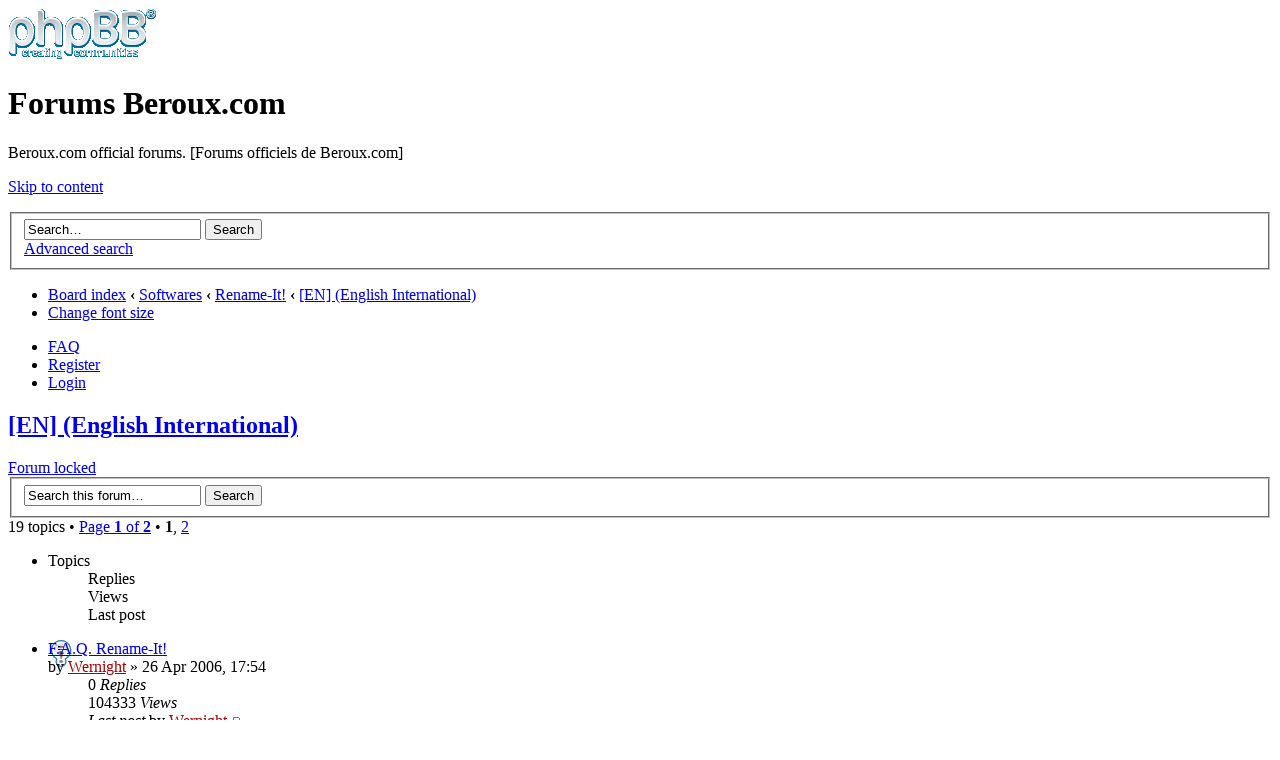

--- FILE ---
content_type: text/html; charset=UTF-8
request_url: https://forum.beroux.com/viewforum.php?f=13
body_size: 22745
content:
<!DOCTYPE html PUBLIC "-//W3C//DTD XHTML 1.0 Strict//EN" "http://www.w3.org/TR/xhtml1/DTD/xhtml1-strict.dtd">
<html xmlns="http://www.w3.org/1999/xhtml" dir="ltr" lang="en-gb" xml:lang="en-gb">
<head>

<meta http-equiv="content-type" content="text/html; charset=UTF-8" />
<meta http-equiv="content-style-type" content="text/css" />
<meta http-equiv="content-language" content="en-gb" />
<meta http-equiv="imagetoolbar" content="no" />
<meta name="resource-type" content="document" />
<meta name="distribution" content="global" />
<meta name="keywords" content="" />
<meta name="description" content="" />

<title>Forums Beroux.com &bull; View forum - [EN] (English International)</title>



<!--
	phpBB style name: prosilver
	Based on style:   prosilver (this is the default phpBB3 style)
	Original author:  Tom Beddard ( http://www.subBlue.com/ )
	Modified by:
-->

<script type="text/javascript">
// <![CDATA[
	var jump_page = 'Enter the page number you wish to go to:';
	var on_page = '1';
	var per_page = '10';
	var base_url = './viewforum.php?f=13&amp;sid=c8226cc48bb88bfaa5a1e49b044742af';
	var style_cookie = 'phpBBstyle';
	var style_cookie_settings = '; path=/; domain=forum.beroux.com';
	var onload_functions = new Array();
	var onunload_functions = new Array();

	

	/**
	* Find a member
	*/
	function find_username(url)
	{
		popup(url, 760, 570, '_usersearch');
		return false;
	}

	/**
	* New function for handling multiple calls to window.onload and window.unload by pentapenguin
	*/
	window.onload = function()
	{
		for (var i = 0; i < onload_functions.length; i++)
		{
			eval(onload_functions[i]);
		}
	};

	window.onunload = function()
	{
		for (var i = 0; i < onunload_functions.length; i++)
		{
			eval(onunload_functions[i]);
		}
	};

// ]]>
</script>
<script type="text/javascript" src="./styles/prosilver/template/styleswitcher.js"></script>
<script type="text/javascript" src="./styles/prosilver/template/forum_fn.js"></script>

<link href="./styles/prosilver/theme/print.css" rel="stylesheet" type="text/css" media="print" title="printonly" />
<link href="./style.php?id=1&amp;lang=en&amp;sid=c8226cc48bb88bfaa5a1e49b044742af" rel="stylesheet" type="text/css" media="screen, projection" />

<link href="./styles/prosilver/theme/normal.css" rel="stylesheet" type="text/css" title="A" />
<link href="./styles/prosilver/theme/medium.css" rel="alternate stylesheet" type="text/css" title="A+" />
<link href="./styles/prosilver/theme/large.css" rel="alternate stylesheet" type="text/css" title="A++" />



</head>

<body id="phpbb" class="section-viewforum ltr">

<div id="wrap">
	<a id="top" name="top" accesskey="t"></a>
	<div id="page-header">
		<div class="headerbar">
			<div class="inner"><span class="corners-top"><span></span></span>

			<div id="site-description">
				<a href="./index.php?sid=c8226cc48bb88bfaa5a1e49b044742af" title="Board index" id="logo"><img src="./styles/prosilver/imageset/site_logo.gif" width="149" height="52" alt="" title="" /></a>
				<h1>Forums Beroux.com</h1>
				<p>Beroux.com official forums. [Forums officiels de Beroux.com]</p>
				<p class="skiplink"><a href="#start_here">Skip to content</a></p>
			</div>

		
			<div id="search-box">
				<form action="./search.php?sid=c8226cc48bb88bfaa5a1e49b044742af" method="get" id="search">
				<fieldset>
					<input name="keywords" id="keywords" type="text" maxlength="128" title="Search for keywords" class="inputbox search" value="Search…" onclick="if(this.value=='Search…')this.value='';" onblur="if(this.value=='')this.value='Search…';" />
					<input class="button2" value="Search" type="submit" /><br />
					<a href="./search.php?sid=c8226cc48bb88bfaa5a1e49b044742af" title="View the advanced search options">Advanced search</a> <input type="hidden" name="sid" value="c8226cc48bb88bfaa5a1e49b044742af" />

				</fieldset>
				</form>
			</div>
		

			<span class="corners-bottom"><span></span></span></div>
		</div>

		<div class="navbar">
			<div class="inner"><span class="corners-top"><span></span></span>

			<ul class="linklist navlinks">
				<li class="icon-home"><a href="./index.php?sid=c8226cc48bb88bfaa5a1e49b044742af" accesskey="h">Board index</a>  <strong>&#8249;</strong> <a href="./viewforum.php?f=32&amp;sid=c8226cc48bb88bfaa5a1e49b044742af">Softwares</a> <strong>&#8249;</strong> <a href="./viewforum.php?f=24&amp;sid=c8226cc48bb88bfaa5a1e49b044742af">Rename-It!</a> <strong>&#8249;</strong> <a href="./viewforum.php?f=13&amp;sid=c8226cc48bb88bfaa5a1e49b044742af">[EN] (English International)</a></li>

				<li class="rightside"><a href="#" onclick="fontsizeup(); return false;" onkeypress="return fontsizeup(event);" class="fontsize" title="Change font size">Change font size</a></li>

				
			</ul>

			

			<ul class="linklist rightside">
				<li class="icon-faq"><a href="./faq.php?sid=c8226cc48bb88bfaa5a1e49b044742af" title="Frequently Asked Questions">FAQ</a></li>
				<li class="icon-register"><a href="./ucp.php?mode=register&amp;sid=c8226cc48bb88bfaa5a1e49b044742af">Register</a></li>
					<li class="icon-logout"><a href="./ucp.php?mode=login&amp;sid=c8226cc48bb88bfaa5a1e49b044742af" title="Login" accesskey="x">Login</a></li>
				
			</ul>

			<span class="corners-bottom"><span></span></span></div>
		</div>

	</div>

	<a name="start_here"></a>
	<div id="page-body">
		
<h2><a href="./viewforum.php?f=13&amp;sid=c8226cc48bb88bfaa5a1e49b044742af">[EN] (English International)</a></h2>


<div>
	<!-- NOTE: remove the style="display: none" when you want to have the forum description on the forum body --><div style="display: none !important;">Question or support requests for Rename-It!. Post your question or ask for help, here.<br /></div>
</div>

	<div class="topic-actions" >

	
		<div class="buttons">
			<div class="locked-icon" title="Forum locked"><a href="./posting.php?mode=post&amp;f=13&amp;sid=c8226cc48bb88bfaa5a1e49b044742af"><span></span>Forum locked</a></div>
		</div>
	
		<div class="search-box">
			<form method="get" id="forum-search" action="./search.php?sid=c8226cc48bb88bfaa5a1e49b044742af">
			<fieldset>
				<input class="inputbox search tiny" type="text" name="keywords" id="search_keywords" size="20" value="Search this forum…" onclick="if (this.value == 'Search this forum…') this.value = '';" onblur="if (this.value == '') this.value = 'Search this forum…';" />
				<input class="button2" type="submit" value="Search" />
				<input type="hidden" name="fid[0]" value="13" />
<input type="hidden" name="sid" value="c8226cc48bb88bfaa5a1e49b044742af" />

			</fieldset>
			</form>
		</div>
	
		<div class="pagination">
			19 topics &bull; <a href="#" onclick="jumpto(); return false;" title="Click to jump to page…">Page <strong>1</strong> of <strong>2</strong></a> &bull; <span><strong>1</strong><span class="page-sep">, </span><a href="./viewforum.php?f=13&amp;sid=c8226cc48bb88bfaa5a1e49b044742af&amp;start=10">2</a></span>
		</div>
	

	</div>

		<div class="forumbg">
		<div class="inner"><span class="corners-top"><span></span></span>
		<ul class="topiclist">
			<li class="header">
				<dl class="icon">
					<dt>Topics</dt>
					<dd class="posts">Replies</dd>
					<dd class="views">Views</dd>
					<dd class="lastpost"><span>Last post</span></dd>
				</dl>
			</li>
		</ul>
		<ul class="topiclist topics">
	

		<li class="row bg1 sticky">
			<dl class="icon" style="background-image: url(./styles/prosilver/imageset/sticky_read.gif); background-repeat: no-repeat;">
				<dt title="No unread posts"><a href="./viewtopic.php?f=13&amp;t=83&amp;sid=c8226cc48bb88bfaa5a1e49b044742af" class="topictitle">F.A.Q. Rename-It!</a>
					<br />
					by <a href="./memberlist.php?mode=viewprofile&amp;u=2&amp;sid=c8226cc48bb88bfaa5a1e49b044742af" style="color: #AA0000;" class="username-coloured">Wernight</a> &raquo; 26 Apr 2006, 17:54
				</dt>
				<dd class="posts">0 <dfn>Replies</dfn></dd>
				<dd class="views">104333 <dfn>Views</dfn></dd>
				<dd class="lastpost"><span><dfn>Last post </dfn>by <a href="./memberlist.php?mode=viewprofile&amp;u=2&amp;sid=c8226cc48bb88bfaa5a1e49b044742af" style="color: #AA0000;" class="username-coloured">Wernight</a>
					<a href="./viewtopic.php?f=13&amp;t=83&amp;p=208&amp;sid=c8226cc48bb88bfaa5a1e49b044742af#p208"><img src="./styles/prosilver/imageset/icon_topic_latest.gif" width="11" height="9" alt="View the latest post" title="View the latest post" /></a> <br />26 Apr 2006, 17:54</span>
				</dd>
			</dl>
		</li>

	

		<li class="row bg2">
			<dl class="icon" style="background-image: url(./styles/prosilver/imageset/topic_read.gif); background-repeat: no-repeat;">
				<dt title="No unread posts"><a href="./viewtopic.php?f=13&amp;t=340&amp;sid=c8226cc48bb88bfaa5a1e49b044742af" class="topictitle">x64 Version of Rename-it!</a>
					<br />
					<strong class="pagination"><span><a href="./viewtopic.php?f=13&amp;t=340&amp;sid=c8226cc48bb88bfaa5a1e49b044742af">1</a><span class="page-sep">, </span><a href="./viewtopic.php?f=13&amp;t=340&amp;sid=c8226cc48bb88bfaa5a1e49b044742af&amp;start=10">2</a></span></strong>by Michael_ &raquo; 29 Jan 2008, 20:42
				</dt>
				<dd class="posts">12 <dfn>Replies</dfn></dd>
				<dd class="views">254129 <dfn>Views</dfn></dd>
				<dd class="lastpost"><span><dfn>Last post </dfn>by <a href="./memberlist.php?mode=viewprofile&amp;u=2&amp;sid=c8226cc48bb88bfaa5a1e49b044742af" style="color: #AA0000;" class="username-coloured">Wernight</a>
					<a href="./viewtopic.php?f=13&amp;t=340&amp;p=21882&amp;sid=c8226cc48bb88bfaa5a1e49b044742af#p21882"><img src="./styles/prosilver/imageset/icon_topic_latest.gif" width="11" height="9" alt="View the latest post" title="View the latest post" /></a> <br />12 Aug 2012, 03:54</span>
				</dd>
			</dl>
		</li>

	

		<li class="row bg1">
			<dl class="icon" style="background-image: url(./styles/prosilver/imageset/topic_read.gif); background-repeat: no-repeat;">
				<dt title="No unread posts"><a href="./viewtopic.php?f=13&amp;t=495&amp;sid=c8226cc48bb88bfaa5a1e49b044742af" class="topictitle">uninstall shell extension</a>
					<br />
					by MAP &raquo; 16 Jul 2010, 13:58
				</dt>
				<dd class="posts">1 <dfn>Replies</dfn></dd>
				<dd class="views">58983 <dfn>Views</dfn></dd>
				<dd class="lastpost"><span><dfn>Last post </dfn>by <a href="./memberlist.php?mode=viewprofile&amp;u=2&amp;sid=c8226cc48bb88bfaa5a1e49b044742af" style="color: #AA0000;" class="username-coloured">Wernight</a>
					<a href="./viewtopic.php?f=13&amp;t=495&amp;p=1511&amp;sid=c8226cc48bb88bfaa5a1e49b044742af#p1511"><img src="./styles/prosilver/imageset/icon_topic_latest.gif" width="11" height="9" alt="View the latest post" title="View the latest post" /></a> <br />19 Jul 2010, 18:46</span>
				</dd>
			</dl>
		</li>

	

		<li class="row bg2">
			<dl class="icon" style="background-image: url(./styles/prosilver/imageset/topic_read.gif); background-repeat: no-repeat;">
				<dt title="No unread posts"><a href="./viewtopic.php?f=13&amp;t=371&amp;sid=c8226cc48bb88bfaa5a1e49b044742af" class="topictitle">enumerate random</a>
					<br />
					by Budin &raquo; 02 Mar 2009, 23:44
				</dt>
				<dd class="posts">0 <dfn>Replies</dfn></dd>
				<dd class="views">61642 <dfn>Views</dfn></dd>
				<dd class="lastpost"><span><dfn>Last post </dfn>by Budin
					<a href="./viewtopic.php?f=13&amp;t=371&amp;p=1191&amp;sid=c8226cc48bb88bfaa5a1e49b044742af#p1191"><img src="./styles/prosilver/imageset/icon_topic_latest.gif" width="11" height="9" alt="View the latest post" title="View the latest post" /></a> <br />02 Mar 2009, 23:44</span>
				</dd>
			</dl>
		</li>

	

		<li class="row bg1">
			<dl class="icon" style="background-image: url(./styles/prosilver/imageset/topic_read.gif); background-repeat: no-repeat;">
				<dt title="No unread posts"><a href="./viewtopic.php?f=13&amp;t=369&amp;sid=c8226cc48bb88bfaa5a1e49b044742af" class="topictitle">Rename-It download file installs iPuissance 4D instead.</a>
					<br />
					by Guest &raquo; 28 Feb 2009, 07:09
				</dt>
				<dd class="posts">0 <dfn>Replies</dfn></dd>
				<dd class="views">38301 <dfn>Views</dfn></dd>
				<dd class="lastpost"><span><dfn>Last post </dfn>by Guest
					<a href="./viewtopic.php?f=13&amp;t=369&amp;p=1172&amp;sid=c8226cc48bb88bfaa5a1e49b044742af#p1172"><img src="./styles/prosilver/imageset/icon_topic_latest.gif" width="11" height="9" alt="View the latest post" title="View the latest post" /></a> <br />28 Feb 2009, 07:09</span>
				</dd>
			</dl>
		</li>

	

		<li class="row bg2">
			<dl class="icon" style="background-image: url(./styles/prosilver/imageset/topic_read.gif); background-repeat: no-repeat;">
				<dt title="No unread posts"><a href="./viewtopic.php?f=13&amp;t=367&amp;sid=c8226cc48bb88bfaa5a1e49b044742af" class="topictitle">Rename-It Source Code</a>
					<br />
					by Servel &raquo; 25 Jan 2009, 07:55
				</dt>
				<dd class="posts">1 <dfn>Replies</dfn></dd>
				<dd class="views">33856 <dfn>Views</dfn></dd>
				<dd class="lastpost"><span><dfn>Last post </dfn>by <a href="./memberlist.php?mode=viewprofile&amp;u=2&amp;sid=c8226cc48bb88bfaa5a1e49b044742af" style="color: #AA0000;" class="username-coloured">Wernight</a>
					<a href="./viewtopic.php?f=13&amp;t=367&amp;p=1127&amp;sid=c8226cc48bb88bfaa5a1e49b044742af#p1127"><img src="./styles/prosilver/imageset/icon_topic_latest.gif" width="11" height="9" alt="View the latest post" title="View the latest post" /></a> <br />17 Feb 2009, 17:02</span>
				</dd>
			</dl>
		</li>

	

		<li class="row bg1">
			<dl class="icon" style="background-image: url(./styles/prosilver/imageset/topic_read.gif); background-repeat: no-repeat;">
				<dt title="No unread posts"><a href="./viewtopic.php?f=13&amp;t=318&amp;sid=c8226cc48bb88bfaa5a1e49b044742af" class="topictitle">Feature request- Import filenames from txt file</a>
					<br />
					by Guest &raquo; 04 Sep 2007, 21:42
				</dt>
				<dd class="posts">1 <dfn>Replies</dfn></dd>
				<dd class="views">33602 <dfn>Views</dfn></dd>
				<dd class="lastpost"><span><dfn>Last post </dfn>by <a href="./memberlist.php?mode=viewprofile&amp;u=2&amp;sid=c8226cc48bb88bfaa5a1e49b044742af" style="color: #AA0000;" class="username-coloured">Wernight</a>
					<a href="./viewtopic.php?f=13&amp;t=318&amp;p=1098&amp;sid=c8226cc48bb88bfaa5a1e49b044742af#p1098"><img src="./styles/prosilver/imageset/icon_topic_latest.gif" width="11" height="9" alt="View the latest post" title="View the latest post" /></a> <br />03 Sep 2008, 13:39</span>
				</dd>
			</dl>
		</li>

	

		<li class="row bg2">
			<dl class="icon" style="background-image: url(./styles/prosilver/imageset/topic_read.gif); background-repeat: no-repeat;">
				<dt title="No unread posts"><a href="./viewtopic.php?f=13&amp;t=55&amp;sid=c8226cc48bb88bfaa5a1e49b044742af" class="topictitle">Rename-It! 3.41 Sorting required for correct numbering</a>
					<br />
					by Fenzo &raquo; 30 Jan 2006, 08:40
				</dt>
				<dd class="posts">3 <dfn>Replies</dfn></dd>
				<dd class="views">102254 <dfn>Views</dfn></dd>
				<dd class="lastpost"><span><dfn>Last post </dfn>by <a href="./memberlist.php?mode=viewprofile&amp;u=2&amp;sid=c8226cc48bb88bfaa5a1e49b044742af" style="color: #AA0000;" class="username-coloured">Wernight</a>
					<a href="./viewtopic.php?f=13&amp;t=55&amp;p=1088&amp;sid=c8226cc48bb88bfaa5a1e49b044742af#p1088"><img src="./styles/prosilver/imageset/icon_topic_latest.gif" width="11" height="9" alt="View the latest post" title="View the latest post" /></a> <br />20 Jun 2008, 16:32</span>
				</dd>
			</dl>
		</li>

	

		<li class="row bg1">
			<dl class="icon" style="background-image: url(./styles/prosilver/imageset/topic_read.gif); background-repeat: no-repeat;">
				<dt title="No unread posts"><a href="./viewtopic.php?f=13&amp;t=341&amp;sid=c8226cc48bb88bfaa5a1e49b044742af" class="topictitle">Little sugestion</a>
					<br />
					by Mikado &raquo; 10 Feb 2008, 05:58
				</dt>
				<dd class="posts">1 <dfn>Replies</dfn></dd>
				<dd class="views">34343 <dfn>Views</dfn></dd>
				<dd class="lastpost"><span><dfn>Last post </dfn>by <a href="./memberlist.php?mode=viewprofile&amp;u=2&amp;sid=c8226cc48bb88bfaa5a1e49b044742af" style="color: #AA0000;" class="username-coloured">Wernight</a>
					<a href="./viewtopic.php?f=13&amp;t=341&amp;p=1079&amp;sid=c8226cc48bb88bfaa5a1e49b044742af#p1079"><img src="./styles/prosilver/imageset/icon_topic_latest.gif" width="11" height="9" alt="View the latest post" title="View the latest post" /></a> <br />03 Jun 2008, 07:28</span>
				</dd>
			</dl>
		</li>

	

		<li class="row bg2">
			<dl class="icon" style="background-image: url(./styles/prosilver/imageset/topic_read.gif); background-repeat: no-repeat;">
				<dt title="No unread posts"><a href="./viewtopic.php?f=13&amp;t=319&amp;sid=c8226cc48bb88bfaa5a1e49b044742af" class="topictitle">A suggestion for R-I! 4</a>
					<br />
					by Kogita &raquo; 17 Oct 2007, 22:21
				</dt>
				<dd class="posts">1 <dfn>Replies</dfn></dd>
				<dd class="views">32819 <dfn>Views</dfn></dd>
				<dd class="lastpost"><span><dfn>Last post </dfn>by <a href="./memberlist.php?mode=viewprofile&amp;u=2&amp;sid=c8226cc48bb88bfaa5a1e49b044742af" style="color: #AA0000;" class="username-coloured">Wernight</a>
					<a href="./viewtopic.php?f=13&amp;t=319&amp;p=1068&amp;sid=c8226cc48bb88bfaa5a1e49b044742af#p1068"><img src="./styles/prosilver/imageset/icon_topic_latest.gif" width="11" height="9" alt="View the latest post" title="View the latest post" /></a> <br />01 Jun 2008, 20:41</span>
				</dd>
			</dl>
		</li>

	
			</ul>
		<span class="corners-bottom"><span></span></span></div>
	</div>
	
	<form method="post" action="./viewforum.php?f=13&amp;sid=c8226cc48bb88bfaa5a1e49b044742af">
		<fieldset class="display-options">
			<a href="./viewforum.php?f=13&amp;sid=c8226cc48bb88bfaa5a1e49b044742af&amp;start=10" class="right-box right">Next</a>
			<label>Display topics from previous: <select name="st" id="st"><option value="0" selected="selected">All Topics</option><option value="1">1 day</option><option value="7">7 days</option><option value="14">2 weeks</option><option value="30">1 month</option><option value="90">3 months</option><option value="180">6 months</option><option value="365">1 year</option></select></label>
			<label>Sort by <select name="sk" id="sk"><option value="a">Author</option><option value="t" selected="selected">Post time</option><option value="r">Replies</option><option value="s">Subject</option><option value="v">Views</option></select></label>
			<label><select name="sd" id="sd"><option value="a">Ascending</option><option value="d" selected="selected">Descending</option></select> <input type="submit" name="sort" value="Go" class="button2" /></label>
	
		</fieldset>
	</form>
	<hr />

	<div class="topic-actions">
		
		<div class="buttons">
			<div class="locked-icon" title="Forum locked"><a href="./posting.php?mode=post&amp;f=13&amp;sid=c8226cc48bb88bfaa5a1e49b044742af"><span></span>Forum locked</a></div>
		</div>
		
		<div class="pagination">
			 19 topics &bull;  <a href="#" onclick="jumpto(); return false;" title="Click to jump to page…">Page <strong>1</strong> of <strong>2</strong></a>
			 &bull;  <span><strong>1</strong><span class="page-sep">, </span><a href="./viewforum.php?f=13&amp;sid=c8226cc48bb88bfaa5a1e49b044742af&amp;start=10">2</a></span>
		</div>
		
	</div>

	<p></p><p><a href="./index.php?sid=c8226cc48bb88bfaa5a1e49b044742af" class="left-box left" accesskey="r">Return to Board index</a></p>

	<form method="post" id="jumpbox" action="./viewforum.php?sid=c8226cc48bb88bfaa5a1e49b044742af" onsubmit="if(this.f.value == -1){return false;}">

	
		<fieldset class="jumpbox">
	
			<label for="f" accesskey="j">Jump to:</label>
			<select name="f" id="f" onchange="if(this.options[this.selectedIndex].value != -1){ document.forms['jumpbox'].submit() }">
			
				<option value="-1">Select a forum</option>
			<option value="-1">------------------</option>
				<option value="20">General</option>
			
				<option value="30">&nbsp; &nbsp;www.beroux.com</option>
			
				<option value="4">&nbsp; &nbsp;Beroux.com website</option>
			
				<option value="5">&nbsp; &nbsp;Le site Beroux.com [Français]</option>
			
				<option value="32">Softwares</option>
			
				<option value="22">&nbsp; &nbsp;iPuissance 4D</option>
			
				<option value="31">&nbsp; &nbsp;&nbsp; &nbsp;ipuissance4d.beroux.com</option>
			
				<option value="28">&nbsp; &nbsp;&nbsp; &nbsp;[EN] (English International)</option>
			
				<option value="29">&nbsp; &nbsp;&nbsp; &nbsp;&nbsp; &nbsp;General Discussion</option>
			
				<option value="10">&nbsp; &nbsp;&nbsp; &nbsp;&nbsp; &nbsp;Support</option>
			
				<option value="27">&nbsp; &nbsp;&nbsp; &nbsp;[FR] (Français)</option>
			
				<option value="11">&nbsp; &nbsp;&nbsp; &nbsp;&nbsp; &nbsp;Café iPuissance 4D</option>
			
				<option value="17">&nbsp; &nbsp;&nbsp; &nbsp;&nbsp; &nbsp;Support</option>
			
				<option value="24">&nbsp; &nbsp;Rename-It!</option>
			
				<option value="13" selected="selected">&nbsp; &nbsp;&nbsp; &nbsp;[EN] (English International)</option>
			
				<option value="14">&nbsp; &nbsp;&nbsp; &nbsp;[FR] (Français)</option>
			
				<option value="23">&nbsp; &nbsp;KingDoom: King's Defence Fleet</option>
			
				<option value="12">&nbsp; &nbsp;&nbsp; &nbsp;KingDoom: King's Defence Fleet</option>
			
				<option value="2">&nbsp; &nbsp;[EN] Other Products (English International)</option>
			
				<option value="16">&nbsp; &nbsp;[FR] Autres produits logiciels (Français)</option>
			
			</select>
			<input type="submit" value="Go" class="button2" />
		</fieldset>
	</form>


	<h3>Who is online</h3>
	<p>Users browsing this forum: No registered users and 1 guest</p>

	<h3>Forum permissions</h3>
	<p>You <strong>cannot</strong> post new topics in this forum<br />You <strong>cannot</strong> reply to topics in this forum<br />You <strong>cannot</strong> edit your posts in this forum<br />You <strong>cannot</strong> delete your posts in this forum<br />You <strong>cannot</strong> post attachments in this forum<br /></p>
</div>

<div id="page-footer">

	<div class="navbar">
		<div class="inner"><span class="corners-top"><span></span></span>

		<ul class="linklist">
			<li class="icon-home"><a href="./index.php?sid=c8226cc48bb88bfaa5a1e49b044742af">Board index</a></li>
				
			<li class="rightside"><a href="./memberlist.php?mode=leaders&amp;sid=c8226cc48bb88bfaa5a1e49b044742af">The team</a> &bull; <a href="./ucp.php?mode=delete_cookies&amp;sid=c8226cc48bb88bfaa5a1e49b044742af">Delete all board cookies</a> &bull; All times are UTC + 1 hour [ <abbr title="Daylight Saving Time">DST</abbr> ]</li>
		</ul>

		<span class="corners-bottom"><span></span></span></div>
	</div>

	<div class="copyright">Powered by <a href="https://www.phpbb.com/">phpBB</a>&reg; Forum Software &copy; phpBB Group
		
	</div>
</div>

</div>

<div>
	<a id="bottom" name="bottom" accesskey="z"></a>
	
</div>

</body>
</html>